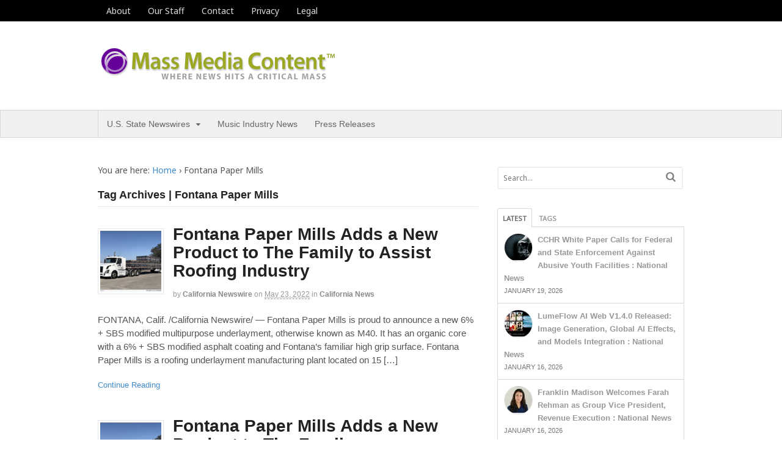

--- FILE ---
content_type: text/html; charset=UTF-8
request_url: https://massmediacontent.com/topic/fontana-paper-mills/
body_size: 11563
content:
<!DOCTYPE html>
<html lang="en-US">
<head>
<meta charset="UTF-8" />
<title>Fontana Paper Mills Archives - Mass Media Content</title>
<meta http-equiv="Content-Type" content="text/html; charset=UTF-8" />
<link rel="pingback" href="https://massmediacontent.com/xmlrpc.php" />
<meta name='robots' content='noindex, follow' />
	<style>img:is([sizes="auto" i], [sizes^="auto," i]) { contain-intrinsic-size: 3000px 1500px }</style>
	
<!--  Mobile viewport scale -->
<meta content="initial-scale=1.0, maximum-scale=1.0, user-scalable=yes" name="viewport"/>

	<!-- This site is optimized with the Yoast SEO plugin v26.3 - https://yoast.com/wordpress/plugins/seo/ -->
	<meta property="og:locale" content="en_US" />
	<meta property="og:type" content="article" />
	<meta property="og:title" content="Fontana Paper Mills Archives - Mass Media Content" />
	<meta property="og:url" content="https://massmediacontent.com/topic/fontana-paper-mills/" />
	<meta property="og:site_name" content="Mass Media Content" />
	<meta name="twitter:card" content="summary_large_image" />
	<meta name="twitter:site" content="@neotrope" />
	<script type="application/ld+json" class="yoast-schema-graph">{"@context":"https://schema.org","@graph":[{"@type":"CollectionPage","@id":"https://massmediacontent.com/topic/fontana-paper-mills/","url":"https://massmediacontent.com/topic/fontana-paper-mills/","name":"Fontana Paper Mills Archives - Mass Media Content","isPartOf":{"@id":"https://massmediacontent.com/#website"},"primaryImageOfPage":{"@id":"https://massmediacontent.com/topic/fontana-paper-mills/#primaryimage"},"image":{"@id":"https://massmediacontent.com/topic/fontana-paper-mills/#primaryimage"},"thumbnailUrl":"https://massmediacontent.com/wp-content/uploads/22-0523-s2p-fontana-paper-800x600-2.jpg","breadcrumb":{"@id":"https://massmediacontent.com/topic/fontana-paper-mills/#breadcrumb"},"inLanguage":"en-US"},{"@type":"ImageObject","inLanguage":"en-US","@id":"https://massmediacontent.com/topic/fontana-paper-mills/#primaryimage","url":"https://massmediacontent.com/wp-content/uploads/22-0523-s2p-fontana-paper-800x600-2.jpg","contentUrl":"https://massmediacontent.com/wp-content/uploads/22-0523-s2p-fontana-paper-800x600-2.jpg","width":800,"height":600},{"@type":"BreadcrumbList","@id":"https://massmediacontent.com/topic/fontana-paper-mills/#breadcrumb","itemListElement":[{"@type":"ListItem","position":1,"name":"Home","item":"https://massmediacontent.com/"},{"@type":"ListItem","position":2,"name":"Fontana Paper Mills"}]},{"@type":"WebSite","@id":"https://massmediacontent.com/#website","url":"https://massmediacontent.com/","name":"Mass Media Content","description":"Where news hits a critical mass","potentialAction":[{"@type":"SearchAction","target":{"@type":"EntryPoint","urlTemplate":"https://massmediacontent.com/?s={search_term_string}"},"query-input":{"@type":"PropertyValueSpecification","valueRequired":true,"valueName":"search_term_string"}}],"inLanguage":"en-US"}]}</script>
	<!-- / Yoast SEO plugin. -->


<link rel="alternate" type="application/rss+xml" title="Mass Media Content &raquo; Feed" href="http://massmediacontent.com/feed/" />
<link rel="alternate" type="application/rss+xml" title="Mass Media Content &raquo; Comments Feed" href="https://massmediacontent.com/comments/feed/" />
<link rel="alternate" type="application/rss+xml" title="Mass Media Content &raquo; Fontana Paper Mills Tag Feed" href="https://massmediacontent.com/topic/fontana-paper-mills/feed/" />
<script type="text/javascript">
/* <![CDATA[ */
window._wpemojiSettings = {"baseUrl":"https:\/\/s.w.org\/images\/core\/emoji\/16.0.1\/72x72\/","ext":".png","svgUrl":"https:\/\/s.w.org\/images\/core\/emoji\/16.0.1\/svg\/","svgExt":".svg","source":{"concatemoji":"https:\/\/massmediacontent.com\/wp-includes\/js\/wp-emoji-release.min.js?ver=6.8.3"}};
/*! This file is auto-generated */
!function(s,n){var o,i,e;function c(e){try{var t={supportTests:e,timestamp:(new Date).valueOf()};sessionStorage.setItem(o,JSON.stringify(t))}catch(e){}}function p(e,t,n){e.clearRect(0,0,e.canvas.width,e.canvas.height),e.fillText(t,0,0);var t=new Uint32Array(e.getImageData(0,0,e.canvas.width,e.canvas.height).data),a=(e.clearRect(0,0,e.canvas.width,e.canvas.height),e.fillText(n,0,0),new Uint32Array(e.getImageData(0,0,e.canvas.width,e.canvas.height).data));return t.every(function(e,t){return e===a[t]})}function u(e,t){e.clearRect(0,0,e.canvas.width,e.canvas.height),e.fillText(t,0,0);for(var n=e.getImageData(16,16,1,1),a=0;a<n.data.length;a++)if(0!==n.data[a])return!1;return!0}function f(e,t,n,a){switch(t){case"flag":return n(e,"\ud83c\udff3\ufe0f\u200d\u26a7\ufe0f","\ud83c\udff3\ufe0f\u200b\u26a7\ufe0f")?!1:!n(e,"\ud83c\udde8\ud83c\uddf6","\ud83c\udde8\u200b\ud83c\uddf6")&&!n(e,"\ud83c\udff4\udb40\udc67\udb40\udc62\udb40\udc65\udb40\udc6e\udb40\udc67\udb40\udc7f","\ud83c\udff4\u200b\udb40\udc67\u200b\udb40\udc62\u200b\udb40\udc65\u200b\udb40\udc6e\u200b\udb40\udc67\u200b\udb40\udc7f");case"emoji":return!a(e,"\ud83e\udedf")}return!1}function g(e,t,n,a){var r="undefined"!=typeof WorkerGlobalScope&&self instanceof WorkerGlobalScope?new OffscreenCanvas(300,150):s.createElement("canvas"),o=r.getContext("2d",{willReadFrequently:!0}),i=(o.textBaseline="top",o.font="600 32px Arial",{});return e.forEach(function(e){i[e]=t(o,e,n,a)}),i}function t(e){var t=s.createElement("script");t.src=e,t.defer=!0,s.head.appendChild(t)}"undefined"!=typeof Promise&&(o="wpEmojiSettingsSupports",i=["flag","emoji"],n.supports={everything:!0,everythingExceptFlag:!0},e=new Promise(function(e){s.addEventListener("DOMContentLoaded",e,{once:!0})}),new Promise(function(t){var n=function(){try{var e=JSON.parse(sessionStorage.getItem(o));if("object"==typeof e&&"number"==typeof e.timestamp&&(new Date).valueOf()<e.timestamp+604800&&"object"==typeof e.supportTests)return e.supportTests}catch(e){}return null}();if(!n){if("undefined"!=typeof Worker&&"undefined"!=typeof OffscreenCanvas&&"undefined"!=typeof URL&&URL.createObjectURL&&"undefined"!=typeof Blob)try{var e="postMessage("+g.toString()+"("+[JSON.stringify(i),f.toString(),p.toString(),u.toString()].join(",")+"));",a=new Blob([e],{type:"text/javascript"}),r=new Worker(URL.createObjectURL(a),{name:"wpTestEmojiSupports"});return void(r.onmessage=function(e){c(n=e.data),r.terminate(),t(n)})}catch(e){}c(n=g(i,f,p,u))}t(n)}).then(function(e){for(var t in e)n.supports[t]=e[t],n.supports.everything=n.supports.everything&&n.supports[t],"flag"!==t&&(n.supports.everythingExceptFlag=n.supports.everythingExceptFlag&&n.supports[t]);n.supports.everythingExceptFlag=n.supports.everythingExceptFlag&&!n.supports.flag,n.DOMReady=!1,n.readyCallback=function(){n.DOMReady=!0}}).then(function(){return e}).then(function(){var e;n.supports.everything||(n.readyCallback(),(e=n.source||{}).concatemoji?t(e.concatemoji):e.wpemoji&&e.twemoji&&(t(e.twemoji),t(e.wpemoji)))}))}((window,document),window._wpemojiSettings);
/* ]]> */
</script>
<style id='wp-emoji-styles-inline-css' type='text/css'>

	img.wp-smiley, img.emoji {
		display: inline !important;
		border: none !important;
		box-shadow: none !important;
		height: 1em !important;
		width: 1em !important;
		margin: 0 0.07em !important;
		vertical-align: -0.1em !important;
		background: none !important;
		padding: 0 !important;
	}
</style>
<link rel='stylesheet' id='wp-block-library-css' href='https://massmediacontent.com/wp-includes/css/dist/block-library/style.min.css?ver=6.8.3' type='text/css' media='all' />
<style id='classic-theme-styles-inline-css' type='text/css'>
/*! This file is auto-generated */
.wp-block-button__link{color:#fff;background-color:#32373c;border-radius:9999px;box-shadow:none;text-decoration:none;padding:calc(.667em + 2px) calc(1.333em + 2px);font-size:1.125em}.wp-block-file__button{background:#32373c;color:#fff;text-decoration:none}
</style>
<style id='global-styles-inline-css' type='text/css'>
:root{--wp--preset--aspect-ratio--square: 1;--wp--preset--aspect-ratio--4-3: 4/3;--wp--preset--aspect-ratio--3-4: 3/4;--wp--preset--aspect-ratio--3-2: 3/2;--wp--preset--aspect-ratio--2-3: 2/3;--wp--preset--aspect-ratio--16-9: 16/9;--wp--preset--aspect-ratio--9-16: 9/16;--wp--preset--color--black: #000000;--wp--preset--color--cyan-bluish-gray: #abb8c3;--wp--preset--color--white: #ffffff;--wp--preset--color--pale-pink: #f78da7;--wp--preset--color--vivid-red: #cf2e2e;--wp--preset--color--luminous-vivid-orange: #ff6900;--wp--preset--color--luminous-vivid-amber: #fcb900;--wp--preset--color--light-green-cyan: #7bdcb5;--wp--preset--color--vivid-green-cyan: #00d084;--wp--preset--color--pale-cyan-blue: #8ed1fc;--wp--preset--color--vivid-cyan-blue: #0693e3;--wp--preset--color--vivid-purple: #9b51e0;--wp--preset--gradient--vivid-cyan-blue-to-vivid-purple: linear-gradient(135deg,rgba(6,147,227,1) 0%,rgb(155,81,224) 100%);--wp--preset--gradient--light-green-cyan-to-vivid-green-cyan: linear-gradient(135deg,rgb(122,220,180) 0%,rgb(0,208,130) 100%);--wp--preset--gradient--luminous-vivid-amber-to-luminous-vivid-orange: linear-gradient(135deg,rgba(252,185,0,1) 0%,rgba(255,105,0,1) 100%);--wp--preset--gradient--luminous-vivid-orange-to-vivid-red: linear-gradient(135deg,rgba(255,105,0,1) 0%,rgb(207,46,46) 100%);--wp--preset--gradient--very-light-gray-to-cyan-bluish-gray: linear-gradient(135deg,rgb(238,238,238) 0%,rgb(169,184,195) 100%);--wp--preset--gradient--cool-to-warm-spectrum: linear-gradient(135deg,rgb(74,234,220) 0%,rgb(151,120,209) 20%,rgb(207,42,186) 40%,rgb(238,44,130) 60%,rgb(251,105,98) 80%,rgb(254,248,76) 100%);--wp--preset--gradient--blush-light-purple: linear-gradient(135deg,rgb(255,206,236) 0%,rgb(152,150,240) 100%);--wp--preset--gradient--blush-bordeaux: linear-gradient(135deg,rgb(254,205,165) 0%,rgb(254,45,45) 50%,rgb(107,0,62) 100%);--wp--preset--gradient--luminous-dusk: linear-gradient(135deg,rgb(255,203,112) 0%,rgb(199,81,192) 50%,rgb(65,88,208) 100%);--wp--preset--gradient--pale-ocean: linear-gradient(135deg,rgb(255,245,203) 0%,rgb(182,227,212) 50%,rgb(51,167,181) 100%);--wp--preset--gradient--electric-grass: linear-gradient(135deg,rgb(202,248,128) 0%,rgb(113,206,126) 100%);--wp--preset--gradient--midnight: linear-gradient(135deg,rgb(2,3,129) 0%,rgb(40,116,252) 100%);--wp--preset--font-size--small: 13px;--wp--preset--font-size--medium: 20px;--wp--preset--font-size--large: 36px;--wp--preset--font-size--x-large: 42px;--wp--preset--spacing--20: 0.44rem;--wp--preset--spacing--30: 0.67rem;--wp--preset--spacing--40: 1rem;--wp--preset--spacing--50: 1.5rem;--wp--preset--spacing--60: 2.25rem;--wp--preset--spacing--70: 3.38rem;--wp--preset--spacing--80: 5.06rem;--wp--preset--shadow--natural: 6px 6px 9px rgba(0, 0, 0, 0.2);--wp--preset--shadow--deep: 12px 12px 50px rgba(0, 0, 0, 0.4);--wp--preset--shadow--sharp: 6px 6px 0px rgba(0, 0, 0, 0.2);--wp--preset--shadow--outlined: 6px 6px 0px -3px rgba(255, 255, 255, 1), 6px 6px rgba(0, 0, 0, 1);--wp--preset--shadow--crisp: 6px 6px 0px rgba(0, 0, 0, 1);}:where(.is-layout-flex){gap: 0.5em;}:where(.is-layout-grid){gap: 0.5em;}body .is-layout-flex{display: flex;}.is-layout-flex{flex-wrap: wrap;align-items: center;}.is-layout-flex > :is(*, div){margin: 0;}body .is-layout-grid{display: grid;}.is-layout-grid > :is(*, div){margin: 0;}:where(.wp-block-columns.is-layout-flex){gap: 2em;}:where(.wp-block-columns.is-layout-grid){gap: 2em;}:where(.wp-block-post-template.is-layout-flex){gap: 1.25em;}:where(.wp-block-post-template.is-layout-grid){gap: 1.25em;}.has-black-color{color: var(--wp--preset--color--black) !important;}.has-cyan-bluish-gray-color{color: var(--wp--preset--color--cyan-bluish-gray) !important;}.has-white-color{color: var(--wp--preset--color--white) !important;}.has-pale-pink-color{color: var(--wp--preset--color--pale-pink) !important;}.has-vivid-red-color{color: var(--wp--preset--color--vivid-red) !important;}.has-luminous-vivid-orange-color{color: var(--wp--preset--color--luminous-vivid-orange) !important;}.has-luminous-vivid-amber-color{color: var(--wp--preset--color--luminous-vivid-amber) !important;}.has-light-green-cyan-color{color: var(--wp--preset--color--light-green-cyan) !important;}.has-vivid-green-cyan-color{color: var(--wp--preset--color--vivid-green-cyan) !important;}.has-pale-cyan-blue-color{color: var(--wp--preset--color--pale-cyan-blue) !important;}.has-vivid-cyan-blue-color{color: var(--wp--preset--color--vivid-cyan-blue) !important;}.has-vivid-purple-color{color: var(--wp--preset--color--vivid-purple) !important;}.has-black-background-color{background-color: var(--wp--preset--color--black) !important;}.has-cyan-bluish-gray-background-color{background-color: var(--wp--preset--color--cyan-bluish-gray) !important;}.has-white-background-color{background-color: var(--wp--preset--color--white) !important;}.has-pale-pink-background-color{background-color: var(--wp--preset--color--pale-pink) !important;}.has-vivid-red-background-color{background-color: var(--wp--preset--color--vivid-red) !important;}.has-luminous-vivid-orange-background-color{background-color: var(--wp--preset--color--luminous-vivid-orange) !important;}.has-luminous-vivid-amber-background-color{background-color: var(--wp--preset--color--luminous-vivid-amber) !important;}.has-light-green-cyan-background-color{background-color: var(--wp--preset--color--light-green-cyan) !important;}.has-vivid-green-cyan-background-color{background-color: var(--wp--preset--color--vivid-green-cyan) !important;}.has-pale-cyan-blue-background-color{background-color: var(--wp--preset--color--pale-cyan-blue) !important;}.has-vivid-cyan-blue-background-color{background-color: var(--wp--preset--color--vivid-cyan-blue) !important;}.has-vivid-purple-background-color{background-color: var(--wp--preset--color--vivid-purple) !important;}.has-black-border-color{border-color: var(--wp--preset--color--black) !important;}.has-cyan-bluish-gray-border-color{border-color: var(--wp--preset--color--cyan-bluish-gray) !important;}.has-white-border-color{border-color: var(--wp--preset--color--white) !important;}.has-pale-pink-border-color{border-color: var(--wp--preset--color--pale-pink) !important;}.has-vivid-red-border-color{border-color: var(--wp--preset--color--vivid-red) !important;}.has-luminous-vivid-orange-border-color{border-color: var(--wp--preset--color--luminous-vivid-orange) !important;}.has-luminous-vivid-amber-border-color{border-color: var(--wp--preset--color--luminous-vivid-amber) !important;}.has-light-green-cyan-border-color{border-color: var(--wp--preset--color--light-green-cyan) !important;}.has-vivid-green-cyan-border-color{border-color: var(--wp--preset--color--vivid-green-cyan) !important;}.has-pale-cyan-blue-border-color{border-color: var(--wp--preset--color--pale-cyan-blue) !important;}.has-vivid-cyan-blue-border-color{border-color: var(--wp--preset--color--vivid-cyan-blue) !important;}.has-vivid-purple-border-color{border-color: var(--wp--preset--color--vivid-purple) !important;}.has-vivid-cyan-blue-to-vivid-purple-gradient-background{background: var(--wp--preset--gradient--vivid-cyan-blue-to-vivid-purple) !important;}.has-light-green-cyan-to-vivid-green-cyan-gradient-background{background: var(--wp--preset--gradient--light-green-cyan-to-vivid-green-cyan) !important;}.has-luminous-vivid-amber-to-luminous-vivid-orange-gradient-background{background: var(--wp--preset--gradient--luminous-vivid-amber-to-luminous-vivid-orange) !important;}.has-luminous-vivid-orange-to-vivid-red-gradient-background{background: var(--wp--preset--gradient--luminous-vivid-orange-to-vivid-red) !important;}.has-very-light-gray-to-cyan-bluish-gray-gradient-background{background: var(--wp--preset--gradient--very-light-gray-to-cyan-bluish-gray) !important;}.has-cool-to-warm-spectrum-gradient-background{background: var(--wp--preset--gradient--cool-to-warm-spectrum) !important;}.has-blush-light-purple-gradient-background{background: var(--wp--preset--gradient--blush-light-purple) !important;}.has-blush-bordeaux-gradient-background{background: var(--wp--preset--gradient--blush-bordeaux) !important;}.has-luminous-dusk-gradient-background{background: var(--wp--preset--gradient--luminous-dusk) !important;}.has-pale-ocean-gradient-background{background: var(--wp--preset--gradient--pale-ocean) !important;}.has-electric-grass-gradient-background{background: var(--wp--preset--gradient--electric-grass) !important;}.has-midnight-gradient-background{background: var(--wp--preset--gradient--midnight) !important;}.has-small-font-size{font-size: var(--wp--preset--font-size--small) !important;}.has-medium-font-size{font-size: var(--wp--preset--font-size--medium) !important;}.has-large-font-size{font-size: var(--wp--preset--font-size--large) !important;}.has-x-large-font-size{font-size: var(--wp--preset--font-size--x-large) !important;}
:where(.wp-block-post-template.is-layout-flex){gap: 1.25em;}:where(.wp-block-post-template.is-layout-grid){gap: 1.25em;}
:where(.wp-block-columns.is-layout-flex){gap: 2em;}:where(.wp-block-columns.is-layout-grid){gap: 2em;}
:root :where(.wp-block-pullquote){font-size: 1.5em;line-height: 1.6;}
</style>
<link rel='stylesheet' id='theme-stylesheet-css' href='https://massmediacontent.com/wp-content/themes/canvas/style.css?ver=5.9.3' type='text/css' media='all' />
<!--[if lt IE 9]>
<link href="https://massmediacontent.com/wp-content/themes/canvas/css/non-responsive.css" rel="stylesheet" type="text/css" />
<style type="text/css">.col-full, #wrapper { width: 960px; max-width: 960px; } #inner-wrapper { padding: 0; } body.full-width #header, #nav-container, body.full-width #content, body.full-width #footer-widgets, body.full-width #footer { padding-left: 0; padding-right: 0; } body.fixed-mobile #top, body.fixed-mobile #header-container, body.fixed-mobile #footer-container, body.fixed-mobile #nav-container, body.fixed-mobile #footer-widgets-container { min-width: 960px; padding: 0 1em; } body.full-width #content { width: auto; padding: 0 1em;}</style>
<![endif]-->
<script type="text/javascript" src="https://massmediacontent.com/wp-includes/js/jquery/jquery.min.js?ver=3.7.1" id="jquery-core-js"></script>
<script type="text/javascript" src="https://massmediacontent.com/wp-includes/js/jquery/jquery-migrate.min.js?ver=3.4.1" id="jquery-migrate-js"></script>
<script type="text/javascript" src="https://massmediacontent.com/wp-content/themes/canvas/includes/js/third-party.min.js?ver=6.8.3" id="third-party-js"></script>
<script type="text/javascript" src="https://massmediacontent.com/wp-content/themes/canvas/includes/js/modernizr.min.js?ver=2.6.2" id="modernizr-js"></script>
<script type="text/javascript" src="https://massmediacontent.com/wp-content/themes/canvas/includes/js/general.min.js?ver=6.8.3" id="general-js"></script>
<link rel="https://api.w.org/" href="https://massmediacontent.com/wp-json/" /><link rel="alternate" title="JSON" type="application/json" href="https://massmediacontent.com/wp-json/wp/v2/tags/27595" /><link rel="EditURI" type="application/rsd+xml" title="RSD" href="https://massmediacontent.com/xmlrpc.php?rsd" />
<meta name="generator" content="WordPress 6.8.3" />

<!-- Custom CSS Styling -->
<style type="text/css">
#logo .site-title, #logo .site-description { display:none; }
body {background-repeat:no-repeat;background-position:top left;background-attachment:scroll;border-top:0px solid #56962e;}

body, p { font:300 14px/1.5em 'Noto Sans', arial, sans-serif;color:#555555; }
h1 { font:bold 28px/1.2em Arial, sans-serif;color:#222222; }h2 { font:bold 24px/1.2em Arial, sans-serif;color:#222222; }h3 { font:bold 20px/1.2em Arial, sans-serif;color:#222222; }h4 { font:bold 16px/1.2em Arial, sans-serif;color:#222222; }h5 { font:bold 14px/1.2em Arial, sans-serif;color:#222222; }h6 { font:bold 12px/1.2em Arial, sans-serif;color:#222222; }
.page-title, .post .title, .page .title {font:bold 28px/1.1em "Century Gothic", sans-serif;color:#222222;}
.post .title a:link, .post .title a:visited, .page .title a:link, .page .title a:visited {color:#222222}
.post-meta { font:300 12px/1.5em Arial, sans-serif;color:#999999; }
.entry, .entry p{ font:300 15px/1.5em Arial, sans-serif;color:#555555; }
.post-more {font:300 13px/1.5em Arial, sans-serif;color:;border-top:0px solid #e6e6e6;border-bottom:0px solid #e6e6e6;}
#post-author, #connect {border-top:1px solid #e6e6e6;border-bottom:1px solid #e6e6e6;border-left:1px solid #e6e6e6;border-right:1px solid #e6e6e6;border-radius:5px;-moz-border-radius:5px;-webkit-border-radius:5px;background-color:#fafafa}
.nav-entries a, .woo-pagination { font:300 13px/1em Arial, sans-serif;color:#888; }
.woo-pagination a, .woo-pagination a:hover {color:#888!important}
#tabs ul.wooTabs li a, .widget_woodojo_tabs .tabbable .nav-tabs li a { font-family: ; }
@media only screen and (min-width:768px) {
}
.magazine #loopedSlider .content h2.title a { font:bold 24px/1em Arial, sans-serif;color:#ffffff; }
.wooslider-theme-magazine .slide-title a { font:bold 24px/1em Arial, sans-serif;color:#ffffff; }
.magazine #loopedSlider .content .excerpt p { font:300 13px/1.5em Arial, sans-serif;color:#cccccc; }
.wooslider-theme-magazine .slide-content p, .wooslider-theme-magazine .slide-excerpt p { font:300 13px/1.5em Arial, sans-serif;color:#cccccc; }
.magazine .block .post .title a {font:bold 18px/1.2em Arial, sans-serif;color:#222222; }
.archive_header { font:bold 18px/1em Arial, sans-serif;color:#222222; }
.archive_header {border-bottom:1px solid #e6e6e6;}
</style>

<!-- Woo Shortcodes CSS -->
<link href="https://massmediacontent.com/wp-content/themes/canvas/functions/css/shortcodes.css" rel="stylesheet" type="text/css" />

<!-- Custom Stylesheet -->
<link href="https://massmediacontent.com/wp-content/themes/canvas/custom.css" rel="stylesheet" type="text/css" />

<!-- Theme version -->
<meta name="generator" content="Canvas 5.9.3" />
<meta name="generator" content="WooFramework 6.1.4" />

<!-- Google Webfonts -->
<link href="https://fonts.googleapis.com/css?family=Noto+Sans%3Aregular%2C%3Aitalic%2C%3A700%2C%3A700italic" rel="stylesheet" type="text/css" />
</head>
<body class="archive tag tag-fontana-paper-mills tag-27595 wp-theme-canvas chrome alt-style-default two-col-left width-960 two-col-left-960 full-width full-header">
	<div id="top">
		<div class="col-full">
			<h3 class="top-menu">topbar</h3><ul id="top-nav" class="nav top-navigation fl"><li id="menu-item-272" class="menu-item menu-item-type-post_type menu-item-object-page menu-item-272"><a href="https://massmediacontent.com/about/">About</a></li>
<li id="menu-item-271" class="menu-item menu-item-type-post_type menu-item-object-page menu-item-271"><a href="https://massmediacontent.com/our-staff/">Our Staff</a></li>
<li id="menu-item-268" class="menu-item menu-item-type-post_type menu-item-object-page menu-item-268"><a href="https://massmediacontent.com/contact/">Contact</a></li>
<li id="menu-item-269" class="menu-item menu-item-type-post_type menu-item-object-page menu-item-269"><a href="https://massmediacontent.com/privacy/">Privacy</a></li>
<li id="menu-item-270" class="menu-item menu-item-type-post_type menu-item-object-page menu-item-270"><a href="https://massmediacontent.com/legal/">Legal</a></li>
</ul>		</div>
	</div><!-- /#top -->
<div id="wrapper">

	<div id="inner-wrapper">

	    <!--#header-container-->
    <div id="header-container">
<h3 class="nav-toggle icon"><a href="#navigation">Navigation</a></h3>

	<header id="header" class="col-full">

		<div id="logo">
<a href="https://massmediacontent.com/" title="Where news hits a critical mass"><img src="https://massmediacontent.com/wp-content/uploads/mass-media-content-400x60.png" alt="Mass Media Content" /></a>
<span class="site-title"><a href="https://massmediacontent.com/">Mass Media Content</a></span>
<span class="site-description">Where news hits a critical mass</span>
</div>

	</header>
	    </div><!--/#header-container-->
    <!--#nav-container-->
    <div id="nav-container">
<nav id="navigation" class="col-full" role="navigation">

	
	<section class="menus">

		<a href="https://massmediacontent.com" class="nav-home"><span>Home</span></a>

	<h3>MMEDIA</h3><ul id="main-nav" class="nav fl"><li id="menu-item-273" class="menu-item menu-item-type-taxonomy menu-item-object-category menu-item-has-children menu-item-273"><a href="https://massmediacontent.com/featured/">U.S. State Newswires</a>
<ul class="sub-menu">
	<li id="menu-item-264" class="menu-item menu-item-type-taxonomy menu-item-object-category menu-item-264"><a href="https://massmediacontent.com/california-news/">California News</a></li>
	<li id="menu-item-267" class="menu-item menu-item-type-taxonomy menu-item-object-category menu-item-267"><a href="https://massmediacontent.com/florida-news/">Florida News</a></li>
	<li id="menu-item-449945" class="menu-item menu-item-type-taxonomy menu-item-object-category menu-item-449945"><a href="https://massmediacontent.com/massachusetts-news/">Massachusetts News</a></li>
</ul>
</li>
<li id="menu-item-450042" class="menu-item menu-item-type-taxonomy menu-item-object-category menu-item-450042"><a href="https://massmediacontent.com/music-industry-news/">Music Industry News</a></li>
<li id="menu-item-449946" class="menu-item menu-item-type-taxonomy menu-item-object-category menu-item-449946"><a href="https://massmediacontent.com/press-releases/">Press Releases</a></li>
</ul>	<div class="side-nav">
		</div><!-- /#side-nav -->

	</section><!-- /.menus -->

	<a href="#top" class="nav-close"><span>Return to Content</span></a>

</nav>
    </div><!--/#nav-container-->
      
    <!-- #content Starts -->
	    <div id="content" class="col-full">
    
    	<div id="main-sidebar-container">    
		
            <!-- #main Starts -->
                        <section id="main" class="col-left">
            	
			<div class="breadcrumb breadcrumbs woo-breadcrumbs"><div class="breadcrumb-trail"><span class="trail-before"><span class="breadcrumb-title">You are here:</span></span> <a href="https://massmediacontent.com" title="Mass Media Content" rel="home" class="trail-begin">Home</a> <span class="sep">›</span> <span class="trail-end">Fontana Paper Mills</span></div></div><h1 class="archive_header">Tag Archives | Fontana Paper Mills</h1>
<div class="fix"></div>

<article class="post-380158 post type-post status-publish format-standard has-post-thumbnail hentry category-california-news tag-ap tag-building-products tag-ca-business tag-ca-manufacturing tag-calif tag-california-business tag-california-news-index tag-city-fontana tag-commercial-roofing tag-construction-and-building tag-fontana tag-fontana-paper-mills tag-manufacturing tag-newsdesk tag-product-launches">
<a href="https://massmediacontent.com/fontana-paper-mills-adds-a-new-product-to-the-family-to-assist-roofing-industry-380158/"  title="Fontana Paper Mills Adds a New Product to The Family to Assist Roofing Industry"><img src="https://massmediacontent.com/wp-content/uploads/22-0523-s2p-fontana-paper-800x600-2-100x100.jpg" alt=""  width="100"  height="100" title="Fontana Paper Mills Adds a New Product to The Family to Assist Roofing Industry" class="woo-image thumbnail alignleft" /></a>	<header>
	<h2 class="title entry-title"><a href="https://massmediacontent.com/fontana-paper-mills-adds-a-new-product-to-the-family-to-assist-roofing-industry-380158/" rel="bookmark" title="Fontana Paper Mills Adds a New Product to The Family to Assist Roofing Industry">Fontana Paper Mills Adds a New Product to The Family to Assist Roofing Industry</a></h2>	</header>
<div class="post-meta"><span class="small">By</span> <span class="author vcard"><span class="fn"><a href="https://massmediacontent.com/author/california-newswire/" title="Posts by California Newswire" rel="author">California Newswire</a></span></span> <span class="small">on</span> <abbr class="date time published updated" title="2022-05-23T14:12:14-0400">May 23, 2022</abbr>  <span class="small">in</span> <span class="categories"><a href="https://massmediacontent.com/california-news/" title="View all items in California News">California News</a></span>  </div>
	<section class="entry">
<p>FONTANA, Calif. /California Newswire/ &#8212; Fontana Paper Mills is proud to announce a new 6% + SBS modified multipurpose underlayment, otherwise known as M40. It has an organic core with a 6% + SBS modified asphalt coating and Fontana&#8217;s familiar high grip surface. Fontana Paper Mills is a roofing underlayment manufacturing plant located on 15 [&hellip;]</p>
	</section><!-- /.entry -->
	<div class="fix"></div>
	<div class="post-more">
		<span class="read-more"><a href="https://massmediacontent.com/fontana-paper-mills-adds-a-new-product-to-the-family-to-assist-roofing-industry-380158/" title="Continue Reading">Continue Reading</a></span>  	</div>
</article><!-- /.post -->
<article class="post-380152 post type-post status-publish format-standard has-post-thumbnail hentry category-mass-media-news tag-ap tag-building-products tag-business tag-california-business tag-commercial-roofing tag-construction-and-building tag-fontana-paper-mills tag-fontana-calif tag-manufacturing tag-product-launches">
<a href="https://massmediacontent.com/fontana-paper-mills-adds-a-new-product-to-the-family-380152/"  title="Fontana Paper Mills Adds a New Product to The Family"><img src="https://massmediacontent.com/wp-content/uploads/22-0523-s2p-fontana-paper-800x600-1-100x100.jpg" alt=""  width="100"  height="100" title="Fontana Paper Mills Adds a New Product to The Family" class="woo-image thumbnail alignleft" /></a>	<header>
	<h2 class="title entry-title"><a href="https://massmediacontent.com/fontana-paper-mills-adds-a-new-product-to-the-family-380152/" rel="bookmark" title="Fontana Paper Mills Adds a New Product to The Family">Fontana Paper Mills Adds a New Product to The Family</a></h2>	</header>
<div class="post-meta"><span class="small">By</span> <span class="author vcard"><span class="fn"><a href="https://massmediacontent.com/author/send2press-newswire/" title="Posts by Send2Press" rel="author">Send2Press</a></span></span> <span class="small">on</span> <abbr class="date time published updated" title="2022-05-23T10:07:14-0400">May 23, 2022</abbr>  <span class="small">in</span> <span class="categories"><a href="https://massmediacontent.com/mass-media-news/" title="View all items in Mass Media News">Mass Media News</a></span>  </div>
	<section class="entry">
<p>FONTANA, Calif., May 23, 2022 (SEND2PRESS NEWSWIRE) &#8212; Fontana Paper Mills is proud to announce a new 6% + SBS modified multipurpose underlayment, otherwise known as M40. It has an organic core with a 6% + SBS modified asphalt coating and Fontana&#8217;s familiar high grip surface. Fontana Paper Mills is a roofing underlayment manufacturing plant [&hellip;]</p>
	</section><!-- /.entry -->
	<div class="fix"></div>
	<div class="post-more">
		<span class="read-more"><a href="https://massmediacontent.com/fontana-paper-mills-adds-a-new-product-to-the-family-380152/" title="Continue Reading">Continue Reading</a></span>  	</div>
</article><!-- /.post -->
                    
            </section><!-- /#main -->
                
            <aside id="sidebar">
<div id="search-3" class="widget widget_search"><div class="search_main">
    <form method="get" class="searchform" action="https://massmediacontent.com/" >
        <input type="text" class="field s" name="s" value="Search..." onfocus="if (this.value == 'Search...') {this.value = '';}" onblur="if (this.value == '') {this.value = 'Search...';}" />
        <button type="submit" class="fa fa-search submit" name="submit" value="Search"></button>
    </form>
    <div class="fix"></div>
</div></div>
		<div id="woo_tabs-2" class="widget widget_woo_tabs"> 		<div id="tabs">

            <ul class="wooTabs">
                                                <li class="latest"><a href="#tab-latest">Latest</a></li>                                <li class="tags"><a href="#tab-tags">Tags</a></li>            </ul>

            <div class="clear"></div>

            <div class="boxes box inside">

	            
                                                <ul id="tab-latest" class="list">
                    	<li>
		<a href="https://massmediacontent.com/cchr-white-paper-calls-for-federal-and-state-enforcement-against-abusive-youth-facilities-national-news-466136/"  title="CCHR White Paper Calls for Federal and State Enforcement Against Abusive Youth Facilities : National News"><img src="https://massmediacontent.com/wp-content/uploads/26-0119-s2p-cchrkids-800x600-1-45x45.webp" alt=""  width="45"  height="45" title="CCHR White Paper Calls for Federal and State Enforcement Against Abusive Youth Facilities : National News" class="woo-image thumbnail" /></a>		<a title="CCHR White Paper Calls for Federal and State Enforcement Against Abusive Youth Facilities : National News" href="https://massmediacontent.com/cchr-white-paper-calls-for-federal-and-state-enforcement-against-abusive-youth-facilities-national-news-466136/">CCHR White Paper Calls for Federal and State Enforcement Against Abusive Youth Facilities : National News</a>
		<span class="meta">January 19, 2026</span>
		<div class="fix"></div>
	</li>
		<li>
		<a href="https://massmediacontent.com/lumeflow-ai-web-v1-4-0-released-image-generation-global-ai-effects-and-models-integration-national-news-466129/"  title="LumeFlow AI Web V1.4.0 Released: Image Generation, Global AI Effects, and Models Integration : National News"><img src="https://massmediacontent.com/wp-content/uploads/26-0116-s2p-lumeflow-ai-800x600-1-45x45.webp" alt=""  width="45"  height="45" title="LumeFlow AI Web V1.4.0 Released: Image Generation, Global AI Effects, and Models Integration : National News" class="woo-image thumbnail" /></a>		<a title="LumeFlow AI Web V1.4.0 Released: Image Generation, Global AI Effects, and Models Integration : National News" href="https://massmediacontent.com/lumeflow-ai-web-v1-4-0-released-image-generation-global-ai-effects-and-models-integration-national-news-466129/">LumeFlow AI Web V1.4.0 Released: Image Generation, Global AI Effects, and Models Integration : National News</a>
		<span class="meta">January 16, 2026</span>
		<div class="fix"></div>
	</li>
		<li>
		<a href="https://massmediacontent.com/franklin-madison-welcomes-farah-rehman-as-group-vice-president-revenue-execution-national-news-466131/"  title="Franklin Madison Welcomes Farah Rehman as Group Vice President, Revenue Execution : National News"><img src="https://massmediacontent.com/wp-content/uploads/26-0116-s2p-FarahRehman-800x600-1-45x45.webp" alt=""  width="45"  height="45" title="Franklin Madison Welcomes Farah Rehman as Group Vice President, Revenue Execution : National News" class="woo-image thumbnail" /></a>		<a title="Franklin Madison Welcomes Farah Rehman as Group Vice President, Revenue Execution : National News" href="https://massmediacontent.com/franklin-madison-welcomes-farah-rehman-as-group-vice-president-revenue-execution-national-news-466131/">Franklin Madison Welcomes Farah Rehman as Group Vice President, Revenue Execution : National News</a>
		<span class="meta">January 16, 2026</span>
		<div class="fix"></div>
	</li>
		<li>
		<a href="https://massmediacontent.com/doherty-enterprises-owned-applebees-launches-2026-above-beeyond-teacher-essay-contest-in-nyc-and-westchester-national-news-466126/"  title="Doherty Enterprises-Owned Applebee’s® Launches 2026 Above &amp; ‘BEE’yond Teacher Essay Contest in NYC and Westchester : National News"><img src="https://massmediacontent.com/wp-content/uploads/26-0116-s2p-doherty-003-800x600-1-45x45.webp" alt=""  width="45"  height="45" title="Doherty Enterprises-Owned Applebee’s® Launches 2026 Above &amp; ‘BEE’yond Teacher Essay Contest in NYC and Westchester : National News" class="woo-image thumbnail" /></a>		<a title="Doherty Enterprises-Owned Applebee’s® Launches 2026 Above &amp; ‘BEE’yond Teacher Essay Contest in NYC and Westchester : National News" href="https://massmediacontent.com/doherty-enterprises-owned-applebees-launches-2026-above-beeyond-teacher-essay-contest-in-nyc-and-westchester-national-news-466126/">Doherty Enterprises-Owned Applebee’s® Launches 2026 Above &amp; ‘BEE’yond Teacher Essay Contest in NYC and Westchester : National News</a>
		<span class="meta">January 16, 2026</span>
		<div class="fix"></div>
	</li>
		<li>
		<a href="https://massmediacontent.com/firstclose-caps-transformational-2025-with-faster-closings-platform-expansion-and-strong-market-momentum-national-news-466123/"  title="FirstClose Caps Transformational 2025 With Faster Closings, Platform Expansion and Strong Market Momentum : National News"><img src="https://massmediacontent.com/wp-content/uploads/26-0116-s2p-firstclose-800x600-1-45x45.webp" alt=""  width="45"  height="45" title="FirstClose Caps Transformational 2025 With Faster Closings, Platform Expansion and Strong Market Momentum : National News" class="woo-image thumbnail" /></a>		<a title="FirstClose Caps Transformational 2025 With Faster Closings, Platform Expansion and Strong Market Momentum : National News" href="https://massmediacontent.com/firstclose-caps-transformational-2025-with-faster-closings-platform-expansion-and-strong-market-momentum-national-news-466123/">FirstClose Caps Transformational 2025 With Faster Closings, Platform Expansion and Strong Market Momentum : National News</a>
		<span class="meta">January 16, 2026</span>
		<div class="fix"></div>
	</li>
	                </ul>
                                                                <div id="tab-tags" class="list">
                    <a href="https://massmediacontent.com/topic/advertising-and-marketing/" class="tag-cloud-link tag-link-265 tag-link-position-1" style="font-size: 13.133858267717pt;" aria-label="Advertising and Marketing (802 items)">Advertising and Marketing</a>
<a href="https://massmediacontent.com/topic/alliances-and-partnerships/" class="tag-cloud-link tag-link-384 tag-link-position-2" style="font-size: 12.755905511811pt;" aria-label="Alliances and Partnerships (698 items)">Alliances and Partnerships</a>
<a href="https://massmediacontent.com/topic/ap/" class="tag-cloud-link tag-link-20805 tag-link-position-3" style="font-size: 19.11811023622pt;" aria-label="AP (7,011 items)">AP</a>
<a href="https://massmediacontent.com/topic/awards-and-honors/" class="tag-cloud-link tag-link-939 tag-link-position-4" style="font-size: 14.96062992126pt;" aria-label="Awards and Honors (1,560 items)">Awards and Honors</a>
<a href="https://massmediacontent.com/topic/books-and-publishing/" class="tag-cloud-link tag-link-1301 tag-link-position-5" style="font-size: 13.007874015748pt;" aria-label="Books and Publishing (761 items)">Books and Publishing</a>
<a href="https://massmediacontent.com/topic/business/" class="tag-cloud-link tag-link-1456 tag-link-position-6" style="font-size: 20pt;" aria-label="Business (9,728 items)">Business</a>
<a href="https://massmediacontent.com/topic/ca-business/" class="tag-cloud-link tag-link-1497 tag-link-position-7" style="font-size: 15.653543307087pt;" aria-label="CA Business (1,979 items)">CA Business</a>
<a href="https://massmediacontent.com/topic/ca-government-news/" class="tag-cloud-link tag-link-1510 tag-link-position-8" style="font-size: 12.88188976378pt;" aria-label="CA Government News (727 items)">CA Government News</a>
<a href="https://massmediacontent.com/topic/calif/" class="tag-cloud-link tag-link-1564 tag-link-position-9" style="font-size: 14.456692913386pt;" aria-label="Calif. (1,302 items)">Calif.</a>
<a href="https://massmediacontent.com/topic/california/" class="tag-cloud-link tag-link-1567 tag-link-position-10" style="font-size: 13.511811023622pt;" aria-label="California (916 items)">California</a>
<a href="https://massmediacontent.com/topic/california-business/" class="tag-cloud-link tag-link-12534 tag-link-position-11" style="font-size: 17.669291338583pt;" aria-label="California Business (4,126 items)">California Business</a>
<a href="https://massmediacontent.com/topic/california-government/" class="tag-cloud-link tag-link-1676 tag-link-position-12" style="font-size: 13.763779527559pt;" aria-label="California Government (1,010 items)">California Government</a>
<a href="https://massmediacontent.com/topic/california-news-index/" class="tag-cloud-link tag-link-1721 tag-link-position-13" style="font-size: 17.291338582677pt;" aria-label="California NEWS INDEX (3,664 items)">California NEWS INDEX</a>
<a href="https://massmediacontent.com/topic/california-technology-news/" class="tag-cloud-link tag-link-13782 tag-link-position-14" style="font-size: 12pt;" aria-label="California Technology News (525 items)">California Technology News</a>
<a href="https://massmediacontent.com/topic/city-los-angeles/" class="tag-cloud-link tag-link-2315 tag-link-position-15" style="font-size: 12.566929133858pt;" aria-label="City: Los Angeles (647 items)">City: Los Angeles</a>
<a href="https://massmediacontent.com/topic/computing/" class="tag-cloud-link tag-link-2616 tag-link-position-16" style="font-size: 12.503937007874pt;" aria-label="Computing (628 items)">Computing</a>
<a href="https://massmediacontent.com/topic/construction-and-building/" class="tag-cloud-link tag-link-2652 tag-link-position-17" style="font-size: 12pt;" aria-label="Construction and Building (529 items)">Construction and Building</a>
<a href="https://massmediacontent.com/topic/depthpr/" class="tag-cloud-link tag-link-3095 tag-link-position-18" style="font-size: 15.40157480315pt;" aria-label="DepthPR (1,838 items)">DepthPR</a>
<a href="https://massmediacontent.com/topic/education-and-schools/" class="tag-cloud-link tag-link-3559 tag-link-position-19" style="font-size: 12.755905511811pt;" aria-label="Education and Schools (698 items)">Education and Schools</a>
<a href="https://massmediacontent.com/topic/entertainment/" class="tag-cloud-link tag-link-3743 tag-link-position-20" style="font-size: 14.96062992126pt;" aria-label="Entertainment (1,560 items)">Entertainment</a>
<a href="https://massmediacontent.com/topic/finance/" class="tag-cloud-link tag-link-4047 tag-link-position-21" style="font-size: 17.417322834646pt;" aria-label="Finance (3,839 items)">Finance</a>
<a href="https://massmediacontent.com/topic/fintech/" class="tag-cloud-link tag-link-14099 tag-link-position-22" style="font-size: 13.700787401575pt;" aria-label="FinTech (979 items)">FinTech</a>
<a href="https://massmediacontent.com/topic/florida-business/" class="tag-cloud-link tag-link-12334 tag-link-position-23" style="font-size: 13.826771653543pt;" aria-label="Florida Business (1,021 items)">Florida Business</a>
<a href="https://massmediacontent.com/topic/general-editorial/" class="tag-cloud-link tag-link-4406 tag-link-position-24" style="font-size: 14.204724409449pt;" aria-label="General Editorial (1,169 items)">General Editorial</a>
<a href="https://massmediacontent.com/topic/georgia-business/" class="tag-cloud-link tag-link-4425 tag-link-position-25" style="font-size: 12.44094488189pt;" aria-label="Georgia Business (613 items)">Georgia Business</a>
<a href="https://massmediacontent.com/topic/health-and-medical/" class="tag-cloud-link tag-link-4768 tag-link-position-26" style="font-size: 14.07874015748pt;" aria-label="Health and Medical (1,125 items)">Health and Medical</a>
<a href="https://massmediacontent.com/topic/insurance/" class="tag-cloud-link tag-link-5227 tag-link-position-27" style="font-size: 13.007874015748pt;" aria-label="Insurance (757 items)">Insurance</a>
<a href="https://massmediacontent.com/topic/los-angeles-calif/" class="tag-cloud-link tag-link-6226 tag-link-position-28" style="font-size: 13.574803149606pt;" aria-label="LOS ANGELES, Calif. (934 items)">LOS ANGELES, Calif.</a>
<a href="https://massmediacontent.com/topic/los-angeles-business/" class="tag-cloud-link tag-link-12329 tag-link-position-29" style="font-size: 14.771653543307pt;" aria-label="Los Angeles Business (1,434 items)">Los Angeles Business</a>
<a href="https://massmediacontent.com/topic/management-and-career-moves/" class="tag-cloud-link tag-link-12266 tag-link-position-30" style="font-size: 13.763779527559pt;" aria-label="Management and Career Moves (997 items)">Management and Career Moves</a>
<a href="https://massmediacontent.com/topic/mortgage/" class="tag-cloud-link tag-link-6932 tag-link-position-31" style="font-size: 15.968503937008pt;" aria-label="Mortgage (2,261 items)">Mortgage</a>
<a href="https://massmediacontent.com/topic/newsdesk/" class="tag-cloud-link tag-link-7408 tag-link-position-32" style="font-size: 17.165354330709pt;" aria-label="Newsdesk (3,435 items)">Newsdesk</a>
<a href="https://massmediacontent.com/topic/new-york-n-y/" class="tag-cloud-link tag-link-7373 tag-link-position-33" style="font-size: 13.763779527559pt;" aria-label="NEW YORK, N.Y. (990 items)">NEW YORK, N.Y.</a>
<a href="https://massmediacontent.com/topic/new-york-business/" class="tag-cloud-link tag-link-7356 tag-link-position-34" style="font-size: 14.51968503937pt;" aria-label="New York Business (1,307 items)">New York Business</a>
<a href="https://massmediacontent.com/topic/nonprofit-and-charities/" class="tag-cloud-link tag-link-7456 tag-link-position-35" style="font-size: 13.385826771654pt;" aria-label="NonProfit and Charities (868 items)">NonProfit and Charities</a>
<a href="https://massmediacontent.com/topic/office-of-the-calif-governor/" class="tag-cloud-link tag-link-7607 tag-link-position-36" style="font-size: 12.818897637795pt;" aria-label="Office of the Calif. Governor (701 items)">Office of the Calif. Governor</a>
<a href="https://massmediacontent.com/topic/product-launches/" class="tag-cloud-link tag-link-8313 tag-link-position-37" style="font-size: 15.527559055118pt;" aria-label="Product Launches (1,901 items)">Product Launches</a>
<a href="https://massmediacontent.com/topic/real-estate/" class="tag-cloud-link tag-link-8499 tag-link-position-38" style="font-size: 13.007874015748pt;" aria-label="Real Estate (757 items)">Real Estate</a>
<a href="https://massmediacontent.com/topic/regional-events/" class="tag-cloud-link tag-link-8570 tag-link-position-39" style="font-size: 12.503937007874pt;" aria-label="Regional Events (623 items)">Regional Events</a>
<a href="https://massmediacontent.com/topic/religion-and-churches/" class="tag-cloud-link tag-link-8589 tag-link-position-40" style="font-size: 12.251968503937pt;" aria-label="Religion and Churches (578 items)">Religion and Churches</a>
<a href="https://massmediacontent.com/topic/san-diego-business/" class="tag-cloud-link tag-link-12332 tag-link-position-41" style="font-size: 12.314960629921pt;" aria-label="San Diego Business (588 items)">San Diego Business</a>
<a href="https://massmediacontent.com/topic/software/" class="tag-cloud-link tag-link-9516 tag-link-position-42" style="font-size: 16.346456692913pt;" aria-label="Software (2,546 items)">Software</a>
<a href="https://massmediacontent.com/topic/technology/" class="tag-cloud-link tag-link-10108 tag-link-position-43" style="font-size: 17.165354330709pt;" aria-label="Technology (3,447 items)">Technology</a>
<a href="https://massmediacontent.com/topic/texas-business/" class="tag-cloud-link tag-link-10174 tag-link-position-44" style="font-size: 12.88188976378pt;" aria-label="Texas Business (717 items)">Texas Business</a>
<a href="https://massmediacontent.com/topic/video-news-releases/" class="tag-cloud-link tag-link-12294 tag-link-position-45" style="font-size: 14.897637795276pt;" aria-label="Video News Releases (1,500 items)">Video News Releases</a>                </div>
                
            </div><!-- /.boxes -->

        </div><!-- /wooTabs -->

        </div>         <div id="text-2" class="widget widget_text"><h3>WEB SERVER CRASH AUG 5</h3>			<div class="textwidget"><p>Hello! We had a catastrophic web server failure on Friday, Aug. 5, 2016 which corrupted several of our network websites, including <strong>Mass Media Content</strong>. </p>
<p>We have recovered the website at baseline state as of 9am PDT on Aug. 13, but are still restoring content over the coming hours/days.</p>
<p>Pardon the terrible mess while we get back up to speed!</p>
</div>
		</div></aside><!-- /#sidebar -->
    
		</div><!-- /#main-sidebar-container -->         

		       

    </div><!-- /#content -->
			
	<footer id="footer" class="col-full">

		
		<div id="copyright" class="col-left">
			<p>&copy; 2026 Mass Media Content. All Rights Reserved. </p>		</div>

		<div id="credit" class="col-right">
			<p>Powered by <a href="http://wordpress.org/" title="WordPress">WordPress</a>. Designed by <a href="http://www.woothemes.com/" alt="Premium WordPress Themes & Plugins by WooThemes" title="Premium WordPress Themes & Plugins by WooThemes"><img src="https://massmediacontent.com/wp-content/themes/canvas/images/woothemes.png" width="74" height="19" alt="WooThemes" /></a></p>		</div>

	</footer>

	
	</div><!-- /#inner-wrapper -->

</div><!-- /#wrapper -->

<div class="fix"></div><!--/.fix-->

<script type="speculationrules">
{"prefetch":[{"source":"document","where":{"and":[{"href_matches":"\/*"},{"not":{"href_matches":["\/wp-*.php","\/wp-admin\/*","\/wp-content\/uploads\/*","\/wp-content\/*","\/wp-content\/plugins\/*","\/wp-content\/themes\/canvas\/*","\/*\\?(.+)"]}},{"not":{"selector_matches":"a[rel~=\"nofollow\"]"}},{"not":{"selector_matches":".no-prefetch, .no-prefetch a"}}]},"eagerness":"conservative"}]}
</script>
<!-- Woo Tabs Widget -->
<script type="text/javascript">
jQuery(document).ready(function(){
	// UL = .wooTabs
	// Tab contents = .inside

	var tag_cloud_class = '#tagcloud';

	//Fix for tag clouds - unexpected height before .hide()
	var tag_cloud_height = jQuery( '#tagcloud').height();

	jQuery( '.inside ul li:last-child').css( 'border-bottom','0px' ); // remove last border-bottom from list in tab content
	jQuery( '.wooTabs').each(function(){
		jQuery(this).children( 'li').children( 'a:first').addClass( 'selected' ); // Add .selected class to first tab on load
	});
	jQuery( '.inside > *').hide();
	jQuery( '.inside > *:first-child').show();

	jQuery( '.wooTabs li a').click(function(evt){ // Init Click funtion on Tabs

		var clicked_tab_ref = jQuery(this).attr( 'href' ); // Strore Href value

		jQuery(this).parent().parent().children( 'li').children( 'a').removeClass( 'selected' ); //Remove selected from all tabs
		jQuery(this).addClass( 'selected' );
		jQuery(this).parent().parent().parent().children( '.inside').children( '*').hide();

		jQuery( '.inside ' + clicked_tab_ref).fadeIn(500);

		 evt.preventDefault();

	})
})
</script>
</body>
</html>